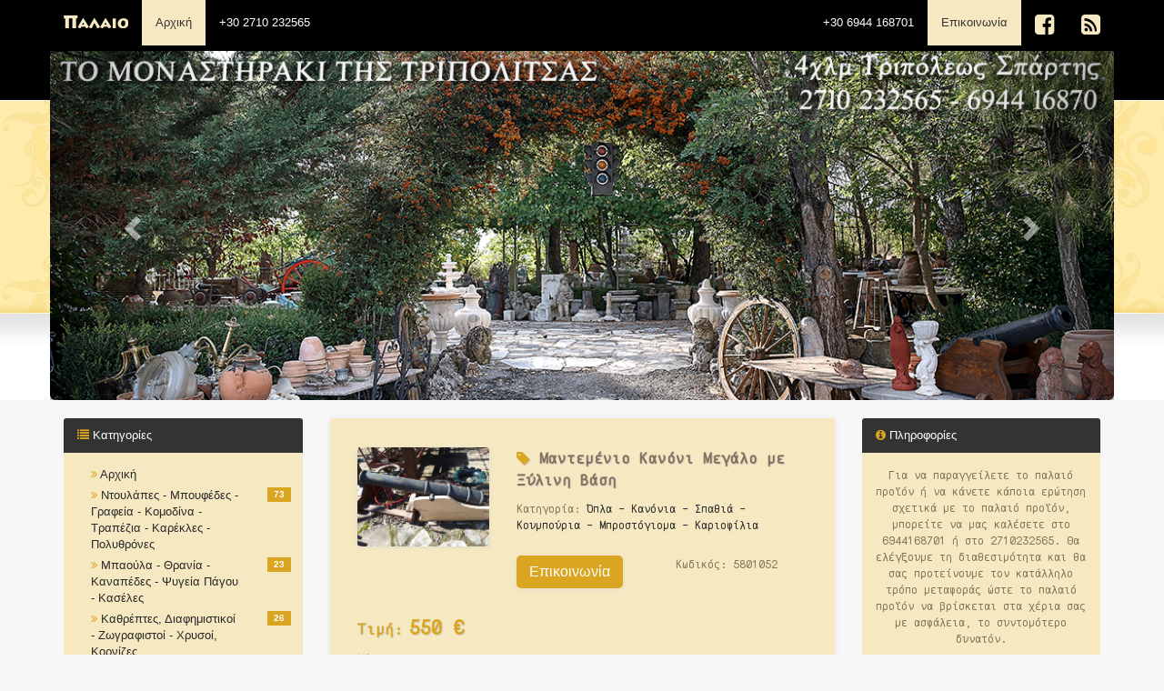

--- FILE ---
content_type: text/html; charset=UTF-8
request_url: https://www.palaio.gr/product/1052/mantemenio-kanoni-megalo-me-xulini-basi/
body_size: 11002
content:
<base href="/"/>
<!DOCTYPE html>
<html lang="en">
<head>
    <meta charset="utf-8">
    <meta name="robots" content="index, follow">

    <link rel="amphtml" href="https://www.palaio.gr/product/1052/mantemenio-kanoni-megalo-me-xulini-basi/amp">

    <!-- Open graph - facebook -->
    <meta property="fb:app_id" content="2198003563780523" /> 
    <meta property="og:type"   content="product" /> 
    <meta property="og:url"    content="https://www.palaio.gr/product/1052/mantemenio-kanoni-megalo-me-xulini-basi/" /> 
    <meta property="og:title"  content="Μαντεμένιο Κανόνι Μεγάλο με Ξύλινη Βάση - Παλαιοπωλείο" /> 
    <meta property="og:description"   content="Μήκος 1.30μ" />
    <meta property="og:image"  content="https://www.palaio.gr/images/mantemenio-kanoni-megalo-me-xulini-basi-77-palaio.jpg" /> 

    <meta name="keywords" content="Παλαιοπωλείο , παλαιοπωλειο , Παλαιοπωλειο , palaiopwleio , palaiopolio , ιωαννης βρουβας , παλαιο , παλαια , αντικα , αντικες , παλαια αντικειμενα , παλαιες πορτες , παλαια παραθυρα , παλαια επιπλα , παλαια πιθαρια , παλαια κιουπια , παλαια μαρμαρινα , παλαια κεραμικα , παλαιες πορτες , παλαια εργαλεια , παλαια παραθυρα , παλαια τραπεζια , παλαια επιπλα , παλαια γουδια , παιλαια ειδη , παλαια ζυγαρια , antiques , antique shop">
    <meta name="description" content="Μήκος 1.30μ">
    <meta name="author" content="Cloud O.E">
<title>Μαντεμένιο Κανόνι Μεγάλο με Ξύλινη Βάση - Παλαιοπωλείο</title>    <link href="icon/favicon.ico" rel="shortcut icon" type="image/x-icon" />

    <!-- Font Awesome CSS -->
    <link rel="stylesheet" href="https://maxcdn.bootstrapcdn.com/font-awesome/4.7.0/css/font-awesome.min.css">
    <!-- Bootstrap CSS & JS -->
    <meta name="viewport" content="width=device-width, initial-scale=1">
    <link rel="stylesheet" href="https://maxcdn.bootstrapcdn.com/bootstrap/3.3.7/css/bootstrap.min.css">
    <script src="https://ajax.googleapis.com/ajax/libs/jquery/3.2.0/jquery.min.js"></script>
    <script src="https://maxcdn.bootstrapcdn.com/bootstrap/3.3.7/js/bootstrap.min.js"></script>

    <!-- Main CSS -->
    <link rel="stylesheet" href="style-new.min.css">

    <!-- Nova Google Font  -->
    <link href='https://fonts.googleapis.com/css?family=Nova+Mono&subset=greek,latin' rel='stylesheet' type='text/css'>

    <!-- RSS -->
    <link rel="alternate" href="rss.php" title="Palaio.gr RSS feed" type="application/rss+xml">

    <!-- Global site tag (gtag.js) - Google Analytics -->
    <script async src="https://www.googletagmanager.com/gtag/js?id=UA-110952043-1"></script>
    <script>
        window.dataLayer = window.dataLayer || [];
        function gtag(){dataLayer.push(arguments);}
        gtag('js', new Date());

        gtag('config', 'UA-110952043-1');
    </script>

</head>
<body>
<!-- Like Button Facebook - Begin -->
<div id="fb-root"></div>
<script>(function(d, s, id) {
        var js, fjs = d.getElementsByTagName(s)[0];
        if (d.getElementById(id)) return;
        js = d.createElement(s); js.id = id;
        js.src = 'https://connect.facebook.net/el_GR/sdk.js#xfbml=1&version=v3.2&appId=2198003563780523&autoLogAppEvents=1';
        fjs.parentNode.insertBefore(js, fjs);
    }(document, 'script', 'facebook-jssdk'));</script>
<!-- Like Button Facebook - End -->

<div class="home-wrapper">

    <!-- Navbar & Mobile Header -->
    <div class="mobile-header">
        <nav class="navbar navbar-default navbar-static-top navbar-fixed-top"><!--Remove navbar-fixed-top if dont want this fixed-->
            <div class="container">
                <div class="navbar-header">
                    <button type="button" class="navbar-toggle collapsed" data-toggle="collapse" data-target="#navbar" aria-expanded="false" aria-controls="navbar">
                        <span class="sr-only">Toggle navigation</span>
                        <span class="icon-bar"></span>
                        <span class="icon-bar"></span>
                        <span class="icon-bar"></span>
                    </button>
                    <a class="navbar-brand" href="index.php" title="Παλαιοπωλείο - Το Μοναστηράκι της Τριπολιτσάς"><img src="icon/palaio_logo.png" alt="Παλαιό - Παλαιοπωλείο - Τρίπολη"></a>
                </div>
                <div id="navbar" class="navbar-collapse collapse">
                    <ul class="nav navbar-nav">
                        <li class="active"><a href="index.php" title="Αρχική Σελίδα - Το Μοναστηράκι της Τριπολιτσάς - Παλαιοπωλείο - Τρίπολη">Αρχική</a></li>
                        <li><a href="#" title="Τηλέφωνο Επικοινωνίας - Παλαιοπωλείο - Το Μοναστηράκι της Τριπολιτσάς">+30 2710 232565</a></li>
                    </ul>
                    <ul class="nav navbar-nav navbar-right">
                        <li><a href="#" title="Τηλέφωνο Επικοινωνίας - Παλαιοπωλείο - Το Μοναστηράκι της Τριπολιτσάς">+30 6944 168701</a></li>
                        <li class="active"><a href="contact.php" title="Φόρμα Επικοινωνίας">Επικοινωνία <span class="sr-only">(current)</span></a></li>
                        <li><a target="_blank" title="Η σελίδα του παλαιοπωλείου στο Facebook" href="https://www.facebook.com/palaio.gr"><i class="fa fa-facebook-square" aria-hidden="true"></i></a></li>
                        <li><a target="_blank" title="Το RSS FEED του παλαιοπωλείου" href="rss.php"><i class="fa fa-rss-square" aria-hidden="true"></i></a></li>
                    </ul>
                </div><!--/.nav-collapse -->
            </div>
        </nav>
    </div>

    <!-- Main Header -->
    <div class="main-header col-lg-12 col-md-12 hidden-sm hidden-xs">
        <div class="container">
            <div class="row">
                <div id="myCarousel" class="carousel slide" data-ride="carousel">
                  <!-- Indicators -->
                  <ol class="carousel-indicators">
                    <li data-target="#myCarousel" data-slide-to="0" class="active"></li>
                    <li data-target="#myCarousel" data-slide-to="1"></li>
                    <li data-target="#myCarousel" data-slide-to="2"></li>
                    <li data-target="#myCarousel" data-slide-to="3"></li>
                    <li data-target="#myCarousel" data-slide-to="4"></li>
                    <li data-target="#myCarousel" data-slide-to="5"></li>
                    <li data-target="#myCarousel" data-slide-to="6"></li>
                  </ol>
                
                  <!-- Wrapper for slides -->
                  <div class="carousel-inner">
                    <div class="item active">
                      <img src="icon/palaiopoleio-monastiraki-1.jpg" class="img-rounded" alt="Παλαιοπωλείο - Το Μοναστηράκι της Τριπολιτσάς">
                    </div>
                
                    <div class="item">
                      <img src="icon/palaiopoleio-monastiraki-2.jpg" class="img-rounded" alt="Παλαιοπωλείο - Το Μοναστηράκι της Τριπολιτσάς">
                    </div>
                
                    <div class="item">
                      <img src="icon/palaiopoleio-monastiraki-3.jpg" class="img-rounded" alt="Παλαιοπωλείο - Το Μοναστηράκι της Τριπολιτσάς">
                    </div>
                    
                    <div class="item">
                      <img src="icon/palaiopoleio-monastiraki-4.jpg" class="img-rounded" alt="Παλαιοπωλείο - Το Μοναστηράκι της Τριπολιτσάς">
                    </div>
                                        
                    <div class="item">
                      <img src="icon/palaiopoleio-monastiraki-5.jpg" class="img-rounded" alt="Παλαιοπωλείο - Το Μοναστηράκι της Τριπολιτσάς">
                    </div>
                                        
                    <div class="item">
                      <img src="icon/palaiopoleio-monastiraki-6.jpg" class="img-rounded" alt="Παλαιοπωλείο - Το Μοναστηράκι της Τριπολιτσάς">
                    </div>
                                        
                    <div class="item">
                      <img src="icon/palaiopoleio-monastiraki-7.jpg" class="img-rounded" alt="Παλαιοπωλείο - Το Μοναστηράκι της Τριπολιτσάς">
                    </div>
                  </div>
                
                  <!-- Left and right controls -->
                  <a class="left carousel-control" href="#myCarousel" data-slide="prev">
                    <span class="glyphicon glyphicon-chevron-left"></span>
                    <span class="sr-only">Previous</span>
                  </a>
                  <a class="right carousel-control" href="#myCarousel" data-slide="next">
                    <span class="glyphicon glyphicon-chevron-right"></span>
                    <span class="sr-only">Next</span>
                  </a>
                </div>
            </div>
        </div>
    </div>

    <!-- Main Area -->
    <div class="main-area">
        <div class="container">
            <div class="row">



                <div class="col-lg-3 col-md-3 hidden-sm hidden-xs">
                    <div class="left-sidebar">
                        <div class="panel-group">
                            <div class="panel">
                                <div class="panel-heading"><i class="fa fa-list" aria-hidden="true"></i> Κατηγορίες</div>
                                <div class="panel-body">
                                    <ul class="menu">
                                        <div class='col-md-10'><li><a href="index.php"><i class="fa fa-angle-double-right" aria-hidden="true"></i> <span>Αρχική</span></a></li></div>
                                        <div class='col-md-10'><li><a href='category/1/ntoulapes-mpoufedes-grafeia-komodina-trapezia-karekles-poluthrones/' title='ntoulapes-mpoufedes-grafeia-komodina-trapezia-karekles-poluthrones'><i class="fa fa-angle-double-right" aria-hidden="true"></i> <span>Ντουλάπες - Μπουφέδες - Γραφεία - Κομοδίνα - Τραπέζια - Καρέκλες - Πολυθρόνες</span></a></li></div> <div class='col-md-2'><a href='category/1/ntoulapes-mpoufedes-grafeia-komodina-trapezia-karekles-poluthrones/' title='ntoulapes-mpoufedes-grafeia-komodina-trapezia-karekles-poluthrones'><span class="badge">73</span></a></div><div class='col-md-10'><li><a href='category/26/mpaoula-thrania-kanapedes-psugeia-pagou-kaseles/' title='mpaoula-thrania-kanapedes-psugeia-pagou-kaseles'><i class="fa fa-angle-double-right" aria-hidden="true"></i> <span>Μπαούλα - Θρανία - Καναπέδες - Ψυγεία Πάγου - Κασέλες</span></a></li></div> <div class='col-md-2'><a href='category/26/mpaoula-thrania-kanapedes-psugeia-pagou-kaseles/' title='mpaoula-thrania-kanapedes-psugeia-pagou-kaseles'><span class="badge">23</span></a></div><div class='col-md-10'><li><a href='category/24/kathreptes-diafimistikoi-zografistoi-xrusoi-kornizes/' title='kathreptes-diafimistikoi-zografistoi-xrusoi-kornizes'><i class="fa fa-angle-double-right" aria-hidden="true"></i> <span>Καθρέπτες, Διαφημιστικοί - Ζωγραφιστοί - Χρυσοί, Κορνίζες</span></a></li></div> <div class='col-md-2'><a href='category/24/kathreptes-diafimistikoi-zografistoi-xrusoi-kornizes/' title='kathreptes-diafimistikoi-zografistoi-xrusoi-kornizes'><span class="badge">26</span></a></div><div class='col-md-10'><li><a href='category/27/ergaleia-kai-mixanes-diaforon-paradosiakon-epaggelmaton/' title='ergaleia-kai-mixanes-diaforon-paradosiakon-epaggelmaton'><i class="fa fa-angle-double-right" aria-hidden="true"></i> <span>Εργαλεία και Μηχανές Διαφόρων Παραδοσιακών Επαγγελμάτων</span></a></li></div> <div class='col-md-2'><a href='category/27/ergaleia-kai-mixanes-diaforon-paradosiakon-epaggelmaton/' title='ergaleia-kai-mixanes-diaforon-paradosiakon-epaggelmaton'><span class="badge">43</span></a></div><div class='col-md-10'><li><a href='category/3/epipla-zografista-ntoulapes-mpoufedes-komotes-komodina/' title='epipla-zografista-ntoulapes-mpoufedes-komotes-komodina'><i class="fa fa-angle-double-right" aria-hidden="true"></i> <span>Επίπλα Ζωγραφιστά - Ντουλάπες - Μπουφέδες - Κομότες - Κομοδίνα</span></a></li></div> <div class='col-md-2'><a href='category/3/epipla-zografista-ntoulapes-mpoufedes-komotes-komodina/' title='epipla-zografista-ntoulapes-mpoufedes-komotes-komodina'><span class="badge">27</span></a></div><div class='col-md-10'><li><a href='category/5/zografiki-se-portes-parathura-tamplades-pantzouria-plastiria-fournoxula/' title='zografiki-se-portes-parathura-tamplades-pantzouria-plastiria-fournoxula'><i class="fa fa-angle-double-right" aria-hidden="true"></i> <span>Ζωγραφική σε Πόρτες - Παράθυρα - Ταμπλάδες - Παντζούρια - Πλαστήρια - Φουρνόξυλα</span></a></li></div> <div class='col-md-2'><a href='category/5/zografiki-se-portes-parathura-tamplades-pantzouria-plastiria-fournoxula/' title='zografiki-se-portes-parathura-tamplades-pantzouria-plastiria-fournoxula'><span class="badge">23</span></a></div><div class='col-md-10'><li><a href='category/28/mulopetres-pigadostoma-goudia-kulindria-mpales-kolones/' title='mulopetres-pigadostoma-goudia-kulindria-mpales-kolones'><i class="fa fa-angle-double-right" aria-hidden="true"></i> <span>Μυλόπετρες - Πηγαδόστομα - Γουδιά - Κυλίνδρια - Μπάλες - Κολόνες</span></a></li></div> <div class='col-md-2'><a href='category/28/mulopetres-pigadostoma-goudia-kulindria-mpales-kolones/' title='mulopetres-pigadostoma-goudia-kulindria-mpales-kolones'><span class="badge">32</span></a></div><div class='col-md-10'><li><a href='category/4/agalmata-petrina-marmarina-suntribania-siderenia-parastaseis/' title='agalmata-petrina-marmarina-suntribania-siderenia-parastaseis'><i class="fa fa-angle-double-right" aria-hidden="true"></i> <span>Αγάλματα Πέτρινα Μαρμάρινα - Συντριβάνια Σιδερένια Παραστάσεις</span></a></li></div> <div class='col-md-2'><a href='category/4/agalmata-petrina-marmarina-suntribania-siderenia-parastaseis/' title='agalmata-petrina-marmarina-suntribania-siderenia-parastaseis'><span class="badge">23</span></a></div><div class='col-md-10'><li><a href='category/32/gournes-neroxutes-plates-brusis-kaspo-glastres-marmarines/' title='gournes-neroxutes-plates-brusis-kaspo-glastres-marmarines'><i class="fa fa-angle-double-right" aria-hidden="true"></i> <span>Γούρνες - Νεροχύτες - Πλάτες Βρύσης - Κασπω - Γλάστρες Μαρμάρινες</span></a></li></div> <div class='col-md-2'><a href='category/32/gournes-neroxutes-plates-brusis-kaspo-glastres-marmarines/' title='gournes-neroxutes-plates-brusis-kaspo-glastres-marmarines'><span class="badge">44</span></a></div><div class='col-md-10'><li><a href='category/2/pitharia-stamnes-pilina-keramika-tsoukalia-tsana-kale/' title='pitharia-stamnes-pilina-keramika-tsoukalia-tsana-kale'><i class="fa fa-angle-double-right" aria-hidden="true"></i> <span>Πιθάρια - Στάμνες - Πήλινα - Κεραμικά - Τσουκάλια - Τσανά Καλέ</span></a></li></div> <div class='col-md-2'><a href='category/2/pitharia-stamnes-pilina-keramika-tsoukalia-tsana-kale/' title='pitharia-stamnes-pilina-keramika-tsoukalia-tsana-kale'><span class="badge">42</span></a></div><div class='col-md-10'><li><a href='category/9/kara-soustes-karotsia-amaxes-rodes-purosbestikes/' title='kara-soustes-karotsia-amaxes-rodes-purosbestikes'><i class="fa fa-angle-double-right" aria-hidden="true"></i> <span>Κάρα - Σούστες - Καρότσια - Άμαξες - Ρόδες - Πυροσβεστικές</span></a></li></div> <div class='col-md-2'><a href='category/9/kara-soustes-karotsia-amaxes-rodes-purosbestikes/' title='kara-soustes-karotsia-amaxes-rodes-purosbestikes'><span class="badge">37</span></a></div><div class='col-md-10'><li><a href='category/29/palaia-xuleia-gia-agiografous-plastiria-tamplades-skafes-fournoxula-trapezia/' title='palaia-xuleia-gia-agiografous-plastiria-tamplades-skafes-fournoxula-trapezia'><i class="fa fa-angle-double-right" aria-hidden="true"></i> <span>Παλαιά Ξυλεία για - Αγιογράφους - Πλαστήρια - Ταμπλάδες - Σκάφες - Φουρνόξυλα -Τραπέζια</span></a></li></div> <div class='col-md-2'><a href='category/29/palaia-xuleia-gia-agiografous-plastiria-tamplades-skafes-fournoxula-trapezia/' title='palaia-xuleia-gia-agiografous-plastiria-tamplades-skafes-fournoxula-trapezia'><span class="badge">17</span></a></div><div class='col-md-10'><li><a href='category/21/agrotika-xulina-ergaleia-mixanimata-ntouenia-aletria-barelia/' title='agrotika-xulina-ergaleia-mixanimata-ntouenia-aletria-barelia'><i class="fa fa-angle-double-right" aria-hidden="true"></i> <span>Αγροτικά - Ξύλινα Εργαλεία - Μηχανήματα - Ντουένια - Αλέτρια - Βαρέλια</span></a></li></div> <div class='col-md-2'><a href='category/21/agrotika-xulina-ergaleia-mixanimata-ntouenia-aletria-barelia/' title='agrotika-xulina-ergaleia-mixanimata-ntouenia-aletria-barelia'><span class="badge">39</span></a></div><div class='col-md-10'><li><a href='category/10/agrotika-siderenia-ergaleia-mixanimata-aletria-barelia/' title='agrotika-siderenia-ergaleia-mixanimata-aletria-barelia'><i class="fa fa-angle-double-right" aria-hidden="true"></i> <span>Αγροτικά - Σιδερένια - Εργαλεία - Μηχανήματα - Αλέτρια - Βαρέλια</span></a></li></div> <div class='col-md-2'><a href='category/10/agrotika-siderenia-ergaleia-mixanimata-aletria-barelia/' title='agrotika-siderenia-ergaleia-mixanimata-aletria-barelia'><span class="badge">23</span></a></div><div class='col-md-10'><li><a href='category/8/liotribia-preses-ladiou-krasiou-rouxon-tupografeiou/' title='liotribia-preses-ladiou-krasiou-rouxon-tupografeiou'><i class="fa fa-angle-double-right" aria-hidden="true"></i> <span>Λιοτρίβια - Πρέσες Λαδιού - Κρασιού - Ρούχων - Τυπογραφείου</span></a></li></div> <div class='col-md-2'><a href='category/8/liotribia-preses-ladiou-krasiou-rouxon-tupografeiou/' title='liotribia-preses-ladiou-krasiou-rouxon-tupografeiou'><span class="badge">13</span></a></div><div class='col-md-10'><li><a href='category/6/oikiaka-skeui-mikra-mixanimata-ergaleia-diafora-antikeimena/' title='oikiaka-skeui-mikra-mixanimata-ergaleia-diafora-antikeimena'><i class="fa fa-angle-double-right" aria-hidden="true"></i> <span>Οικιακά Σκεύη - Μικρά Μηχανήματα - Εργαλεία - Διάφορα Αντικείμενα</span></a></li></div> <div class='col-md-2'><a href='category/6/oikiaka-skeui-mikra-mixanimata-ergaleia-diafora-antikeimena/' title='oikiaka-skeui-mikra-mixanimata-ergaleia-diafora-antikeimena'><span class="badge">35</span></a></div><div class='col-md-10'><li><a href='category/33/diskoi-binuliou-periodika-propolemika-palaioi-karagkiozides-dermatinoi/' title='diskoi-binuliou-periodika-propolemika-palaioi-karagkiozides-dermatinoi'><i class="fa fa-angle-double-right" aria-hidden="true"></i> <span>Δίσκοι Βινυλίου - Περιοδικά Προπολεμικά- Παλαιοί Καραγκιόζηδες Δερμάτινοι</span></a></li></div> <div class='col-md-2'><a href='category/33/diskoi-binuliou-periodika-propolemika-palaioi-karagkiozides-dermatinoi/' title='diskoi-binuliou-periodika-propolemika-palaioi-karagkiozides-dermatinoi'><span class="badge">10</span></a></div><div class='col-md-10'><li><a href='category/31/palaia-piata-toixou-froutieres-labomana/' title='palaia-piata-toixou-froutieres-labomana'><i class="fa fa-angle-double-right" aria-hidden="true"></i> <span>Παλαιά Πιάτα Τοίχου - Φρουτιέρες - Λαβωμάνα</span></a></li></div> <div class='col-md-2'><a href='category/31/palaia-piata-toixou-froutieres-labomana/' title='palaia-piata-toixou-froutieres-labomana'><span class="badge">21</span></a></div><div class='col-md-10'><li><a href='category/25/xalkina-eidi-zugaries-luxnaria-plastigges-barakia/' title='xalkina-eidi-zugaries-luxnaria-plastigges-barakia'><i class="fa fa-angle-double-right" aria-hidden="true"></i> <span>Χάλκινα Είδη - Ζυγαριές - Λυχνάρια - Πλάστιγγες - Βαράκια</span></a></li></div> <div class='col-md-2'><a href='category/25/xalkina-eidi-zugaries-luxnaria-plastigges-barakia/' title='xalkina-eidi-zugaries-luxnaria-plastigges-barakia'><span class="badge">34</span></a></div><div class='col-md-10'><li><a href='category/14/ekklisiastika-eidi-stauroi-agiografies-manoualia-analogia-kiropigia/' title='ekklisiastika-eidi-stauroi-agiografies-manoualia-analogia-kiropigia'><i class="fa fa-angle-double-right" aria-hidden="true"></i> <span>Εκκλησιαστικά Είδη - Σταυροί - Αγιογραφίες - Μανουάλια - Αναλόγια- Κηροπήγια</span></a></li></div> <div class='col-md-2'><a href='category/14/ekklisiastika-eidi-stauroi-agiografies-manoualia-analogia-kiropigia/' title='ekklisiastika-eidi-stauroi-agiografies-manoualia-analogia-kiropigia'><span class="badge">31</span></a></div><div class='col-md-10'><li><a href='category/12/eidi-farmakeiou-mpoukalia-goudia-zugaries-surigges/' title='eidi-farmakeiou-mpoukalia-goudia-zugaries-surigges'><i class="fa fa-angle-double-right" aria-hidden="true"></i> <span>Είδη Φαρμακείου - Μπουκάλια - Γουδιά - Ζυγαριές - Σύριγγες</span></a></li></div> <div class='col-md-2'><a href='category/12/eidi-farmakeiou-mpoukalia-goudia-zugaries-surigges/' title='eidi-farmakeiou-mpoukalia-goudia-zugaries-surigges'><span class="badge">10</span></a></div><div class='col-md-10'><li><a href='category/11/fotistika-orofis-toixou-lampes-gualia-opalines-kantilia-/' title='fotistika-orofis-toixou-lampes-gualia-opalines-kantilia-'><i class="fa fa-angle-double-right" aria-hidden="true"></i> <span>Φωτιστικά Οροφής & Τοίχου - Λάμπες - Γυαλιά - Οπαλίνες - Καντήλια </span></a></li></div> <div class='col-md-2'><a href='category/11/fotistika-orofis-toixou-lampes-gualia-opalines-kantilia-/' title='fotistika-orofis-toixou-lampes-gualia-opalines-kantilia-'><span class="badge">31</span></a></div><div class='col-md-10'><li><a href='category/7/ualika-baza-fiales-porselanes-ntamizanes/' title='ualika-baza-fiales-porselanes-ntamizanes'><i class="fa fa-angle-double-right" aria-hidden="true"></i> <span>Υαλικά - Βάζα - Φιάλες - Πορσελάνες - Νταμιζάνες</span></a></li></div> <div class='col-md-2'><a href='category/7/ualika-baza-fiales-porselanes-ntamizanes/' title='ualika-baza-fiales-porselanes-ntamizanes'><span class="badge">21</span></a></div><div class='col-md-10'><li><a href='category/23/eidi-nautika-finistrinia-fanaria-karabisia-timonia-agkures-kampanes/' title='eidi-nautika-finistrinia-fanaria-karabisia-timonia-agkures-kampanes'><i class="fa fa-angle-double-right" aria-hidden="true"></i> <span>Είδη Ναυτικά - Φινιστρίνια - Φανάρια Καραβίσια - Τιμόνια - Άγκυρες - Καμπάνες</span></a></li></div> <div class='col-md-2'><a href='category/23/eidi-nautika-finistrinia-fanaria-karabisia-timonia-agkures-kampanes/' title='eidi-nautika-finistrinia-fanaria-karabisia-timonia-agkures-kampanes'><span class="badge">16</span></a></div><div class='col-md-10'><li><a href='category/19/mousika-organa-radiofona-grammofona-tzouk-mpox-fliper/' title='mousika-organa-radiofona-grammofona-tzouk-mpox-fliper'><i class="fa fa-angle-double-right" aria-hidden="true"></i> <span>Μουσικά Όργανα - Ράδιόφωνα - Γραμμόφωνα - Τζουκ Μποξ - Φλίπερ</span></a></li></div> <div class='col-md-2'><a href='category/19/mousika-organa-radiofona-grammofona-tzouk-mpox-fliper/' title='mousika-organa-radiofona-grammofona-tzouk-mpox-fliper'><span class="badge">25</span></a></div><div class='col-md-10'><li><a href='category/20/opla-kanonia-spathia-koumpouria-mprostogioma-kariofilia/' title='opla-kanonia-spathia-koumpouria-mprostogioma-kariofilia'><i class="fa fa-angle-double-right" aria-hidden="true"></i> <span>Όπλα - Κανόνια - Σπαθιά - Κουμπούρια - Μπροστόγιομα - Καριοφίλια</span></a></li></div> <div class='col-md-2'><a href='category/20/opla-kanonia-spathia-koumpouria-mprostogioma-kariofilia/' title='opla-kanonia-spathia-koumpouria-mprostogioma-kariofilia'><span class="badge">25</span></a></div><div class='col-md-10'><li><a href='category/18/palaia-paidika-paixnidia-louna-park-podilata-autokinita-mixanakia/' title='palaia-paidika-paixnidia-louna-park-podilata-autokinita-mixanakia'><i class="fa fa-angle-double-right" aria-hidden="true"></i> <span>Παλαιά Παιδικά Παιχνίδια - Λούνα Παρκ - Ποδήλατα - Αυτοκίνητα - Μηχανάκια</span></a></li></div> <div class='col-md-2'><a href='category/18/palaia-paidika-paixnidia-louna-park-podilata-autokinita-mixanakia/' title='palaia-paidika-paixnidia-louna-park-podilata-autokinita-mixanakia'><span class="badge">18</span></a></div><div class='col-md-10'><li><a href='category/17/trapezia-siderenia-marmarina-pagkakia-epipla-kipou-glastres/' title='trapezia-siderenia-marmarina-pagkakia-epipla-kipou-glastres'><i class="fa fa-angle-double-right" aria-hidden="true"></i> <span>Τραπέζια Σιδερένια- Μαρμάρινα, Παγκάκια - Έπιπλα Κήπου - Γλάστρες</span></a></li></div> <div class='col-md-2'><a href='category/17/trapezia-siderenia-marmarina-pagkakia-epipla-kipou-glastres/' title='trapezia-siderenia-marmarina-pagkakia-epipla-kipou-glastres'><span class="badge">40</span></a></div><div class='col-md-10'><li><a href='category/16/siderenia-mpalkonia-portes-parathura-kagkela-krebatia/' title='siderenia-mpalkonia-portes-parathura-kagkela-krebatia'><i class="fa fa-angle-double-right" aria-hidden="true"></i> <span>Σιδερένια Μπαλκόνια - Πόρτες - Παράθυρα - Κάγκελα - Κρεβάτια</span></a></li></div> <div class='col-md-2'><a href='category/16/siderenia-mpalkonia-portes-parathura-kagkela-krebatia/' title='siderenia-mpalkonia-portes-parathura-kagkela-krebatia'><span class="badge">45</span></a></div><div class='col-md-10'><li><a href='category/15/xulines-portes-parathura-tabania-pantzouria/' title='xulines-portes-parathura-tabania-pantzouria'><i class="fa fa-angle-double-right" aria-hidden="true"></i> <span>Ξύλινες Πόρτες - Παράθυρα - Ταβάνια - Παντζούρια</span></a></li></div> <div class='col-md-2'><a href='category/15/xulines-portes-parathura-tabania-pantzouria/' title='xulines-portes-parathura-tabania-pantzouria'><span class="badge">54</span></a></div><div class='col-md-10'><li><a href='category/13/fourousia-dapeda-marmarina-petrina--agkonaria-skalopatia--tzakia/' title='fourousia-dapeda-marmarina-petrina--agkonaria-skalopatia--tzakia'><i class="fa fa-angle-double-right" aria-hidden="true"></i> <span>Φουρούσια - Δάπεδα Μαρμάρινα - Πέτρινα  - Αγκωνάρια - Σκαλοπάτια  - Τζάκια</span></a></li></div> <div class='col-md-2'><a href='category/13/fourousia-dapeda-marmarina-petrina--agkonaria-skalopatia--tzakia/' title='fourousia-dapeda-marmarina-petrina--agkonaria-skalopatia--tzakia'><span class="badge">31</span></a></div><div class='col-md-10'><li><a href='category/30/dapeda-keramika-toubla-keramidia-akrokerama/' title='dapeda-keramika-toubla-keramidia-akrokerama'><i class="fa fa-angle-double-right" aria-hidden="true"></i> <span>Δάπεδα Κεραμικά - Τούβλα - Κεραμίδια - Ακροκέραμα</span></a></li></div> <div class='col-md-2'><a href='category/30/dapeda-keramika-toubla-keramidia-akrokerama/' title='dapeda-keramika-toubla-keramidia-akrokerama'><span class="badge">14</span></a></div><div class='col-md-10'><li><a href='category/22/prosfores-fiales-aletria-mpaoula-balitses-kalapodia/' title='prosfores-fiales-aletria-mpaoula-balitses-kalapodia'><i class="fa fa-angle-double-right" aria-hidden="true"></i> <span>Προσφορές - Φιάλες - Αλέτρια - Μπαούλα - Βαλίτσες - Καλαπόδια</span></a></li></div> <div class='col-md-2'><a href='category/22/prosfores-fiales-aletria-mpaoula-balitses-kalapodia/' title='prosfores-fiales-aletria-mpaoula-balitses-kalapodia'><span class="badge">13</span></a></div><div class='col-md-10'><li><a href='category/34/tsimentenia-plakakia/' title='tsimentenia-plakakia'><i class="fa fa-angle-double-right" aria-hidden="true"></i> <span>Τσιμεντένια Πλακάκια</span></a></li></div> <div class='col-md-2'><a href='category/34/tsimentenia-plakakia/' title='tsimentenia-plakakia'><span class="badge">19</span></a></div>                                    </ul>
                                </div>
                            </div>
                            <div class="panel">
                                <div class="panel-heading">Μετάφραση</div>
                                <div class="panel-body">
                                    <div id="google_translate_element"></div><script type="text/javascript">
                                        function googleTranslateElementInit() {
                                            new google.translate.TranslateElement({pageLanguage: 'el', includedLanguages: 'de,en,fr,it', layout: google.translate.TranslateElement.InlineLayout.SIMPLE}, 'google_translate_element');
                                        }
                                    </script><script type="text/javascript" src="//translate.google.com/translate_a/element.js?cb=googleTranslateElementInit"></script>
                                </div>
                            </div>
                            <div id="left-sidebar-fixed" class="panel">
                                <div class="panel-heading"><i class="fa fa-list" aria-hidden="true"></i> Πρόσφατα Παλαιά Αντικείμενα που Προστέθηκαν στο Palaio.gr</div>
                                <div class="panel-body">

                                    <div class="carousel slide hidden-xs" data-ride="carousel">
                                        <div class="carousel-inner">

                                            


                                                    <div class="item active">
                                                        <div class="row">
                                                            <div class="col-sm-12">
                                                                <div class="col-item">

                                                                    

                                                                    <div class="photo">
                                                                        <a href="product/1968/palaio-epiplo-sekleter-se-kali-katastasi/" title="palaio-epiplo-sekleter-se-kali-katastasi">
                                                                            <img src="images/palaio-epiplo-sekleter-se-kali-katastasi-120126170855-519-palaio.jpg" alt="Παλαιό Έπιπλο Σεκλετέρ σε Καλή Κατάσταση"/>
                                                                        </a>
                                                                    </div>
                                                                    <div class="info">
                                                                        <div class="row">
                                                                            <div class="price col-md-12">
                                                                                <h5 class="slider-link">
                                                                                    <a href="product/1968/palaio-epiplo-sekleter-se-kali-katastasi/" title="palaio-epiplo-sekleter-se-kali-katastasi">
                                                                                        Παλαιό Έπιπλο Σεκλετέρ σε Καλή Κατάσταση                                                                                    </a>
                                                                                </h5>
                                                                                <h5 class="slider-link">
                                                                                    400&euro;                                                                                </h5>
                                                                            </div>
                                                                        </div>
                                                                        <div class="clearfix">
                                                                        </div>
                                                                    </div>

                                                                    

                                                                </div>
                                                            </div>
                                                        </div>
                                                    </div>

                                                    


                                                    <div class="item ">
                                                        <div class="row">
                                                            <div class="col-sm-12">
                                                                <div class="col-item">

                                                                    

                                                                    <div class="photo">
                                                                        <a href="product/1967/palaio-xulino-karabi-me-fotismo-diastasi90cm/" title="palaio-xulino-karabi-me-fotismo-diastasi90cm">
                                                                            <img src="images/palaio-xulino-karabi-me-fotismo-diastasi90cm-120126170617-507-palaio.jpg" alt="Παλαιό Ξύλινο Καράβι με Φωτισμό Διάσταση:90cm"/>
                                                                        </a>
                                                                    </div>
                                                                    <div class="info">
                                                                        <div class="row">
                                                                            <div class="price col-md-12">
                                                                                <h5 class="slider-link">
                                                                                    <a href="product/1967/palaio-xulino-karabi-me-fotismo-diastasi90cm/" title="palaio-xulino-karabi-me-fotismo-diastasi90cm">
                                                                                        Παλαιό Ξύλινο Καράβι με Φωτισμό Διάσταση:90cm                                                                                    </a>
                                                                                </h5>
                                                                                <h5 class="slider-link">
                                                                                                                                                                    </h5>
                                                                            </div>
                                                                        </div>
                                                                        <div class="clearfix">
                                                                        </div>
                                                                    </div>

                                                                    

                                                                </div>
                                                            </div>
                                                        </div>
                                                    </div>

                                                    


                                                    <div class="item ">
                                                        <div class="row">
                                                            <div class="col-sm-12">
                                                                <div class="col-item">

                                                                    

                                                                    <div class="photo">
                                                                        <a href="product/1966/palaies-marmarines-skalistes-baseis-upsos55cm/" title="palaies-marmarines-skalistes-baseis-upsos55cm">
                                                                            <img src="images/palaies-marmarines-skalistes-baseis-upsos55cm-120126170451-288-palaio.jpg" alt="Παλαιές Μαρμάρινες Σκαλιστές Βάσεις Υψος:55cm"/>
                                                                        </a>
                                                                    </div>
                                                                    <div class="info">
                                                                        <div class="row">
                                                                            <div class="price col-md-12">
                                                                                <h5 class="slider-link">
                                                                                    <a href="product/1966/palaies-marmarines-skalistes-baseis-upsos55cm/" title="palaies-marmarines-skalistes-baseis-upsos55cm">
                                                                                        Παλαιές Μαρμάρινες Σκαλιστές Βάσεις Υψος:55cm                                                                                    </a>
                                                                                </h5>
                                                                                <h5 class="slider-link">
                                                                                                                                                                    </h5>
                                                                            </div>
                                                                        </div>
                                                                        <div class="clearfix">
                                                                        </div>
                                                                    </div>

                                                                    

                                                                </div>
                                                            </div>
                                                        </div>
                                                    </div>

                                                    


                                                    <div class="item ">
                                                        <div class="row">
                                                            <div class="col-sm-12">
                                                                <div class="col-item">

                                                                    

                                                                    <div class="photo">
                                                                        <a href="product/1965/palaies-marmarines-glastres-upsos90cm/" title="palaies-marmarines-glastres-upsos90cm">
                                                                            <img src="images/palaies-marmarines-glastres-upsos90cm-120126170311-952-palaio.jpg" alt="Παλαιές Μαρμάρινες Γλάστρες Ύψος:90cm"/>
                                                                        </a>
                                                                    </div>
                                                                    <div class="info">
                                                                        <div class="row">
                                                                            <div class="price col-md-12">
                                                                                <h5 class="slider-link">
                                                                                    <a href="product/1965/palaies-marmarines-glastres-upsos90cm/" title="palaies-marmarines-glastres-upsos90cm">
                                                                                        Παλαιές Μαρμάρινες Γλάστρες Ύψος:90cm                                                                                    </a>
                                                                                </h5>
                                                                                <h5 class="slider-link">
                                                                                                                                                                    </h5>
                                                                            </div>
                                                                        </div>
                                                                        <div class="clearfix">
                                                                        </div>
                                                                    </div>

                                                                    

                                                                </div>
                                                            </div>
                                                        </div>
                                                    </div>

                                                    


                                                    <div class="item ">
                                                        <div class="row">
                                                            <div class="col-sm-12">
                                                                <div class="col-item">

                                                                    

                                                                    <div class="photo">
                                                                        <a href="product/1964/palaia-porta-eisodou-me-ta-pomola-tis-diastasi220x120/" title="palaia-porta-eisodou-me-ta-pomola-tis-diastasi220x120">
                                                                            <img src="images/palaia-porta-eisodou-me-ta-pomola-tis-diastasi220x120-120126170142-400-palaio.jpg" alt="Παλαιά Πόρτα Εισόδου με τα Πόμολα της Διάσταση:2,20Χ1,20"/>
                                                                        </a>
                                                                    </div>
                                                                    <div class="info">
                                                                        <div class="row">
                                                                            <div class="price col-md-12">
                                                                                <h5 class="slider-link">
                                                                                    <a href="product/1964/palaia-porta-eisodou-me-ta-pomola-tis-diastasi220x120/" title="palaia-porta-eisodou-me-ta-pomola-tis-diastasi220x120">
                                                                                        Παλαιά Πόρτα Εισόδου με τα Πόμολα της Διάσταση:2,20Χ1,20                                                                                    </a>
                                                                                </h5>
                                                                                <h5 class="slider-link">
                                                                                    500&euro;                                                                                </h5>
                                                                            </div>
                                                                        </div>
                                                                        <div class="clearfix">
                                                                        </div>
                                                                    </div>

                                                                    

                                                                </div>
                                                            </div>
                                                        </div>
                                                    </div>

                                                    
                                        </div>
                                    </div>

                                </div>
                            </div>
                        </div>
                    </div>
                </div>

                <div class="hidden-lg hidden-md col-sm-12 col-xs-12" style="margin-top:100px">
                    <div class="form-group">
                        <select class="form-control mobile-menu" onchange="this.options[this.selectedIndex].value && (window.location = this.options[this.selectedIndex].value);">
                            <option value="#">Κατηγορίες</option>
                            <option value="https://www.palaio.gr/category/1/ntoulapes-mpoufedes-grafeia-komodina-trapezia-karekles-poluthrones/">Ντουλάπες - Μπουφέδες - Γραφεία - Κομοδίνα - Τραπέζια - Καρέκλες - Πολυθρόνες</option><option value="https://www.palaio.gr/category/26/mpaoula-thrania-kanapedes-psugeia-pagou-kaseles/">Μπαούλα - Θρανία - Καναπέδες - Ψυγεία Πάγου - Κασέλες</option><option value="https://www.palaio.gr/category/24/kathreptes-diafimistikoi-zografistoi-xrusoi-kornizes/">Καθρέπτες, Διαφημιστικοί - Ζωγραφιστοί - Χρυσοί, Κορνίζες</option><option value="https://www.palaio.gr/category/27/ergaleia-kai-mixanes-diaforon-paradosiakon-epaggelmaton/">Εργαλεία και Μηχανές Διαφόρων Παραδοσιακών Επαγγελμάτων</option><option value="https://www.palaio.gr/category/3/epipla-zografista-ntoulapes-mpoufedes-komotes-komodina/">Επίπλα Ζωγραφιστά - Ντουλάπες - Μπουφέδες - Κομότες - Κομοδίνα</option><option value="https://www.palaio.gr/category/5/zografiki-se-portes-parathura-tamplades-pantzouria-plastiria-fournoxula/">Ζωγραφική σε Πόρτες - Παράθυρα - Ταμπλάδες - Παντζούρια - Πλαστήρια - Φουρνόξυλα</option><option value="https://www.palaio.gr/category/28/mulopetres-pigadostoma-goudia-kulindria-mpales-kolones/">Μυλόπετρες - Πηγαδόστομα - Γουδιά - Κυλίνδρια - Μπάλες - Κολόνες</option><option value="https://www.palaio.gr/category/4/agalmata-petrina-marmarina-suntribania-siderenia-parastaseis/">Αγάλματα Πέτρινα Μαρμάρινα - Συντριβάνια Σιδερένια Παραστάσεις</option><option value="https://www.palaio.gr/category/32/gournes-neroxutes-plates-brusis-kaspo-glastres-marmarines/">Γούρνες - Νεροχύτες - Πλάτες Βρύσης - Κασπω - Γλάστρες Μαρμάρινες</option><option value="https://www.palaio.gr/category/2/pitharia-stamnes-pilina-keramika-tsoukalia-tsana-kale/">Πιθάρια - Στάμνες - Πήλινα - Κεραμικά - Τσουκάλια - Τσανά Καλέ</option><option value="https://www.palaio.gr/category/9/kara-soustes-karotsia-amaxes-rodes-purosbestikes/">Κάρα - Σούστες - Καρότσια - Άμαξες - Ρόδες - Πυροσβεστικές</option><option value="https://www.palaio.gr/category/29/palaia-xuleia-gia-agiografous-plastiria-tamplades-skafes-fournoxula-trapezia/">Παλαιά Ξυλεία για - Αγιογράφους - Πλαστήρια - Ταμπλάδες - Σκάφες - Φουρνόξυλα -Τραπέζια</option><option value="https://www.palaio.gr/category/21/agrotika-xulina-ergaleia-mixanimata-ntouenia-aletria-barelia/">Αγροτικά - Ξύλινα Εργαλεία - Μηχανήματα - Ντουένια - Αλέτρια - Βαρέλια</option><option value="https://www.palaio.gr/category/10/agrotika-siderenia-ergaleia-mixanimata-aletria-barelia/">Αγροτικά - Σιδερένια - Εργαλεία - Μηχανήματα - Αλέτρια - Βαρέλια</option><option value="https://www.palaio.gr/category/8/liotribia-preses-ladiou-krasiou-rouxon-tupografeiou/">Λιοτρίβια - Πρέσες Λαδιού - Κρασιού - Ρούχων - Τυπογραφείου</option><option value="https://www.palaio.gr/category/6/oikiaka-skeui-mikra-mixanimata-ergaleia-diafora-antikeimena/">Οικιακά Σκεύη - Μικρά Μηχανήματα - Εργαλεία - Διάφορα Αντικείμενα</option><option value="https://www.palaio.gr/category/33/diskoi-binuliou-periodika-propolemika-palaioi-karagkiozides-dermatinoi/">Δίσκοι Βινυλίου - Περιοδικά Προπολεμικά- Παλαιοί Καραγκιόζηδες Δερμάτινοι</option><option value="https://www.palaio.gr/category/31/palaia-piata-toixou-froutieres-labomana/">Παλαιά Πιάτα Τοίχου - Φρουτιέρες - Λαβωμάνα</option><option value="https://www.palaio.gr/category/25/xalkina-eidi-zugaries-luxnaria-plastigges-barakia/">Χάλκινα Είδη - Ζυγαριές - Λυχνάρια - Πλάστιγγες - Βαράκια</option><option value="https://www.palaio.gr/category/14/ekklisiastika-eidi-stauroi-agiografies-manoualia-analogia-kiropigia/">Εκκλησιαστικά Είδη - Σταυροί - Αγιογραφίες - Μανουάλια - Αναλόγια- Κηροπήγια</option><option value="https://www.palaio.gr/category/12/eidi-farmakeiou-mpoukalia-goudia-zugaries-surigges/">Είδη Φαρμακείου - Μπουκάλια - Γουδιά - Ζυγαριές - Σύριγγες</option><option value="https://www.palaio.gr/category/11/fotistika-orofis-toixou-lampes-gualia-opalines-kantilia-/">Φωτιστικά Οροφής & Τοίχου - Λάμπες - Γυαλιά - Οπαλίνες - Καντήλια </option><option value="https://www.palaio.gr/category/7/ualika-baza-fiales-porselanes-ntamizanes/">Υαλικά - Βάζα - Φιάλες - Πορσελάνες - Νταμιζάνες</option><option value="https://www.palaio.gr/category/23/eidi-nautika-finistrinia-fanaria-karabisia-timonia-agkures-kampanes/">Είδη Ναυτικά - Φινιστρίνια - Φανάρια Καραβίσια - Τιμόνια - Άγκυρες - Καμπάνες</option><option value="https://www.palaio.gr/category/19/mousika-organa-radiofona-grammofona-tzouk-mpox-fliper/">Μουσικά Όργανα - Ράδιόφωνα - Γραμμόφωνα - Τζουκ Μποξ - Φλίπερ</option><option value="https://www.palaio.gr/category/20/opla-kanonia-spathia-koumpouria-mprostogioma-kariofilia/">Όπλα - Κανόνια - Σπαθιά - Κουμπούρια - Μπροστόγιομα - Καριοφίλια</option><option value="https://www.palaio.gr/category/18/palaia-paidika-paixnidia-louna-park-podilata-autokinita-mixanakia/">Παλαιά Παιδικά Παιχνίδια - Λούνα Παρκ - Ποδήλατα - Αυτοκίνητα - Μηχανάκια</option><option value="https://www.palaio.gr/category/17/trapezia-siderenia-marmarina-pagkakia-epipla-kipou-glastres/">Τραπέζια Σιδερένια- Μαρμάρινα, Παγκάκια - Έπιπλα Κήπου - Γλάστρες</option><option value="https://www.palaio.gr/category/16/siderenia-mpalkonia-portes-parathura-kagkela-krebatia/">Σιδερένια Μπαλκόνια - Πόρτες - Παράθυρα - Κάγκελα - Κρεβάτια</option><option value="https://www.palaio.gr/category/15/xulines-portes-parathura-tabania-pantzouria/">Ξύλινες Πόρτες - Παράθυρα - Ταβάνια - Παντζούρια</option><option value="https://www.palaio.gr/category/13/fourousia-dapeda-marmarina-petrina--agkonaria-skalopatia--tzakia/">Φουρούσια - Δάπεδα Μαρμάρινα - Πέτρινα  - Αγκωνάρια - Σκαλοπάτια  - Τζάκια</option><option value="https://www.palaio.gr/category/30/dapeda-keramika-toubla-keramidia-akrokerama/">Δάπεδα Κεραμικά - Τούβλα - Κεραμίδια - Ακροκέραμα</option><option value="https://www.palaio.gr/category/22/prosfores-fiales-aletria-mpaoula-balitses-kalapodia/">Προσφορές - Φιάλες - Αλέτρια - Μπαούλα - Βαλίτσες - Καλαπόδια</option><option value="https://www.palaio.gr/category/34/tsimentenia-plakakia/">Τσιμεντένια Πλακάκια</option>                        </select>
                    </div>
                </div><style>
    h4{
        color: #87715a;
        font-weight: 600;
        font-family: 'Nova Mono',arial,serif;
    }
</style>
    <div itemscope itemtype="https://schema.org/Product">

                <div class="col-lg-6 col-md-6 col-sm-12 col-xs-12">
                    <div class="panel-group">
                            <div class="panel-body product">
                                    <div class="col-lg-4 col-md-4 col-sm-12 col-xs-12 text-center">
                                        <img class="product-img enlarge" itemprop="image" src="images/mantemenio-kanoni-megalo-me-xulini-basi-77-palaio.jpg" alt="mantemenio-kanoni-megalo-me-xulini-basi">
                                    </div>

                                    <div class="col-lg-8 col-md-8 col-sm-12 col-xs-12">
                                        <div class="product-h3"><i class="fa fa-tag" aria-hidden="true"></i> <span itemprop="name">Μαντεμένιο Κανόνι Μεγάλο με Ξύλινη Βάση</span></div>
                                    </div>
                                    <div class="col-lg-8 col-md-8 col-sm-12 col-xs-12">
                                        <p>Κατηγορία: <a href="category/20/opla-kanonia-spathia-koumpouria-mprostogioma-kariofilia/" title="opla-kanonia-spathia-koumpouria-mprostogioma-kariofilia"><span itemprop="category">Όπλα - Κανόνια - Σπαθιά - Κουμπούρια - Μπροστόγιομα - Καριοφίλια</span></a></p>
                                    </div>
                                    <div class="col-lg-4 col-md-4 col-sm-12 col-xs-12 pull-right">
                                        <p>Κωδικός: <span itemprop="productID">5801052</span></p>
                                        <p><div class="fb-like" data-href="https://www.palaio.gr/product/1052/mantemenio-kanoni-megalo-me-xulini-basi/" data-layout="box_count" data-action="like" data-size="small" data-show-faces="false" data-share="true"></div></p>
                                    </div>
                                    <div class="col-lg-4 col-md-4 col-sm-12 col-xs-12 pull-right">
                                        <a href="#" class="contact-btn" data-toggle="modal" data-target="#myModal" onclick="document.getElementById('subject').value = 'Μαντεμένιο Κανόνι Μεγάλο με Ξύλινη Βάση'; document.getElementById('modal-title').innerHTML = 'Μαντεμένιο Κανόνι Μεγάλο με Ξύλινη Βάση';">Επικοινωνία</a>
                                    </div>

                                <div itemprop="offers" itemscope itemtype="https://schema.org/Offer">
                                    <div class="col-lg-8 col-md-8 col-sm-12 col-xs-12 pull-right">
                                        <div class="product-details">
                                            <ul>
                                                <li>
                                                    <meta itemprop="priceCurrency" content="EUR" />
                                                    <span class="price"> <span class="price1">Τιμή:</span>
                                                        <span class="price2">

                                                        <span itemprop="price">550</span> &euro;                                                           
                                                        </span>
                                                    </span>
                                                </li>
                                            </ul>
                                        </div>
                                    </div>

                                    <div class="col-lg-12 col-md-12 col-sm-12 col-xs-12">
                                        <!--<img class="aligncenter separator" src="icon/seperator.gif">
                                        <p class="product_decription">Λεπτομέρειες:</p>-->
                                        <span itemprop="description"><p>Μήκος 1.30μ</p></span>
                                    </div>

                                </div>
                            </div>
                    </div>
                    <br>
                </div>

                <div class="col-lg-3 col-md-3 hidden-sm hidden-xs">
                    <div class="right-sidebar">
                        <div class="panel-group">
                            <div class="panel">
                                <div class="panel-heading"><i class="fa fa-info-circle" aria-hidden="true"></i> Πληροφορίες</div>
                                    <div class="panel-body">

                                            <p>Για να παραγγείλετε το παλαιό προϊόν ή να κάνετε κάποια ερώτηση σχετικά με το παλαιό προϊόν, μπορείτε να μας καλέσετε
                                            στο 6944168701 ή στο 2710232565. Θα ελέγξουμε τη διαθεσιμότητα και θα σας προτείνουμε τον κατάλληλο
                                                τρόπο μεταφοράς ώστε το παλαιό προϊόν να βρίσκεται στα χέρια σας με ασφάλεια, το συντομότερο δυνατόν.</p>

                                    </div>
                            </div>
                        </div>
                    </div>
                </div>
    </div>
<script src="https://ajax.googleapis.com/ajax/libs/jquery/3.2.1/jquery.min.js"></script>
<script src="https://maxcdn.bootstrapcdn.com/bootstrap/3.3.7/js/bootstrap.min.js"></script>  
<script type="text/javascript" src="include/contact_mailer/validation.min.js"></script>
<script type="text/javascript" src="include/contact_mailer/contact.js"></script>
<style>
@media (max-width: @screen-xs-min) { /*make modal responsive*/
  .modal-xs { width: @modal-sm; }
}
</style>  
<div class="container">
  <!-- Trigger the modal with a button -->

  <!-- Modal -->
  <div class="modal fade modal" id="myModal" role="dialog">
    <div class="modal-dialog">
      <!-- Modal content-->
      <div class="modal-content">
        <div class="modal-header">
          <button type="button" class="close" data-dismiss="modal">&times;</button>
          <h4 class="modal-title" id="modal-title"></h4>
        </div>
        <div class="modal-body">
        <p>Παρακαλούμε συμπληρώστε τα παρακάτω πεδία.<br>Μετά την παραλαβή του αιτήματός σας, θα επικοινωνήσει μαζί σας το τμήμα πωλήσεων.</p>
        	<div id="error"></div>
			<form id="contact-form" class="form-horizontal" method="post">
			  <div class="form-group">
				<div class="col-sm-12">	
					<label for="email">Email:</label>
					<input type="text" class="form-control" id="email" name="email" placeholder="Πληκτρολογήστε το Email σας" required>
				</div>
			  </div>
			  <div class="form-group">
				<div class="col-sm-12">
					<label for="fullname">Ονοματεπώνυμο:</label>
					<input type="text" class="form-control" id="fullname" name="fullname" placeholder="Πληκτρολογήστε το Ονοματεπώνυμό σας" required>
			  	</div>
			  </div>
                <div class="form-group">
                    <div class="col-sm-12">
                        <label for="phonenumber">Τηλέφωνο:</label>
                        <input type="number" class="form-control" id="phonenumber" name="phonenumber" placeholder="Πληκτρολογήστε το Τηλέφωνό σας" required>
                    </div>
                </div>
                <div class="form-group">
                    <div class="col-sm-12">
                        <label for="subject">Θέμα:</label>
                        <input type="text" class="form-control" id="subject" name="subject" value="" readonly required>
                    </div>
                </div>
                <div class="form-group">
                    <div class="col-sm-12">
                        <label for="message">Μήνυμα:</label>
                        <textarea class="form-control" id="message" cols="3" name="message" placeholder="Πληκτρολογήστε τo Μήνυμά σας"  required></textarea>
                    </div>
                </div>
                <div class="form-group">
                    <div class="col-sm-12">
                        <label for="answer">Ερώτηση Ασφαλείας (<small>Ποιά είναι η πρωτεύουσα της Ελλάδας;</small>)</label>
                        <input type="text" id="answer" name="answer" class="form-control" placeholder="Ποιά είναι η πρωτεύουσα της Ελλάδας;" required>
                    </div>
                    <input type="hidden" id="question" name="question" value="4">
                </div>

			  <div class="form-group">
			  	<div class="col-sm-12">
				  <button type="submit" class="btn btn-success" name="btn-contact"  value="contact" id="btn-contact"><span class="glyphicon glyphicon-send"></span> &nbsp; Αποστολή</button>
			 	</div>
			  </div>
			</form>
        </div>
        <div class="modal-footer">
          <button type="button" class="btn btn-default" data-dismiss="modal">Close</button>
        </div>
      </div>
    </div>
  </div>
  
</div>        </div>
    </div>
</div>
<!-- Footer Area -->
<div class="footer-area">
    <div class="container-fluid">
        <div class="row">
            <div class="panel-group">
                <div class="panel">
                    <div class="panel-body">
                        <!-- Shipping Methods -->
                        <div class="col-lg-4 col-md-4 col-sm-4 col-xs-12">
                            <a href="way-of-shipping.php" title="Τρόποι Αποστολής"><i class="fa fa-truck" aria-hidden="true"></i> Αποστολή</a>
                        </div>
                        <!-- Payment Methods -->
                        <div class="col-lg-4 col-md-4 col-sm-4 col-xs-12">
                            <a href="way-of-payment.php" title="Τρόποι Πληρωμής"><i class="fa fa-eur" aria-hidden="true"></i> Πληρωμή</a>
                        </div>
                        <!-- Contact Methods -->
                        <div class="col-lg-4 col-md-4 col-sm-4 col-xs-12">
                            <a href="contact.php" title="Φόρμα Επικοινωνίας"><i class="fa fa-envelope" aria-hidden="true"></i> Επικοινωνία</a>
                        </div>
                    </div>
                    <div class="panel-footer">
                        © 2011-2018 Palaio.gr All rights reserved | Powered by Cloud O.E.
                    </div>
                </div>
            </div>
        </div>
    </div>
</div>


</div>
<!-- Modal Popup Window -->
<div class="modal fade" id="enlargeImageModal" tabindex="-1" role="dialog" aria-labelledby="enlargeImageModal" aria-hidden="true">
    <div class="modal-dialog modal-lg" role="document">
        <div class="modal-content">
            <div class="modal-header">
                <div id="caption"></div>
                <button type="button" class="close" data-dismiss="modal" aria-label="Close"><span aria-hidden="true">×</span></button>
            </div>
            <div class="modal-body">
                <img src="" class="enlargeImageModalSource" alt="Παλαιοπωλείο - Παλαιό">
            </div>
        </div>
    </div>
</div>

        <!-- Modal Gallery -->
        <script src="js/modal.js"></script>

        <!-- Fixed Position Sidebars -->
                    <script src="js/left-sidebar.js"></script> <!-- Left Fixed Position Sidebars -->
        
        <!-- Counter -->
        <script src="js/counter.js"></script>
</body>
</html>

--- FILE ---
content_type: text/javascript
request_url: https://www.palaio.gr/js/counter.js
body_size: 217
content:
window.onscroll = function() {startCount()};
function startCount() {
    if (pageYOffset > 800) {
        $("#visitors-counter").trigger("startcounting");
//κάνω trigger για να ξεκινήσει η από κάτω συνάρτηση
    }
}

$('#visitors-counter').on('startcounting', function () {
//στο trigger ξεκινάει
    $('.startcount').each(function () {
        $(this).prop('Counter',0).animate({
            Counter: $(this).text()
        }, {
            duration: 4000,
            easing: 'swing',
            step: function (now) {
                $(this).text(Math.ceil(now));
            }
        });
//και επειδή η startcount ξεκινάει με το onscroll και ο μετρητής μηδενίζει, αφαιρώ τη κλάση
        document.getElementById('visitors-counter').classList.remove('startcount');
    });

});









--- FILE ---
content_type: text/javascript
request_url: https://www.palaio.gr/js/left-sidebar.js
body_size: -67
content:
/**
 * Created by rkonstadinos on 02/12/2017.
 */
$('#left-sidebar-fixed').affix({ /*When user scrolls and meet the left-sidebar-fixed id*/
    offset: {
        top: $('#left-sidebar-fixed').offset().top
    }
});

--- FILE ---
content_type: text/javascript
request_url: https://www.palaio.gr/js/modal.js
body_size: 17
content:
$(function() {
    $('.enlarge').on('click', function() {
        $('.enlargeImageModalSource').attr('src', $(this).attr('src'));
        $('#enlargeImageModal').modal('show');
    });
});